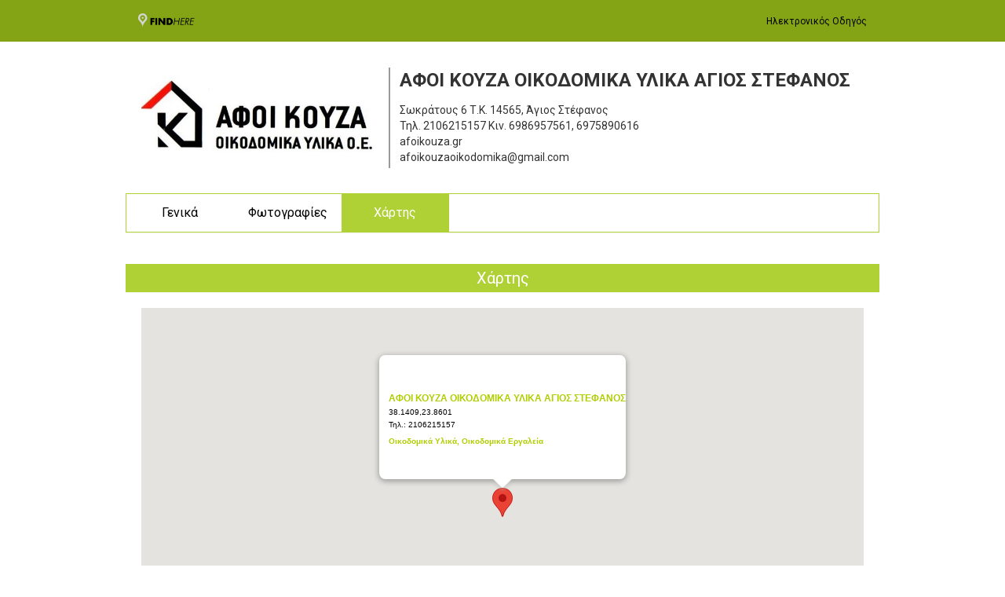

--- FILE ---
content_type: text/html;charset=UTF-8
request_url: https://www.findhere.gr/findhere/ms-map.do?companyId=32583&r=1702039090372
body_size: 8389
content:










<html lang="en">
<head>
	







<!-- Google tag (gtag.js) -->
<script async src="https://www.googletagmanager.com/gtag/js?id=G-VGYQREE3TF"></script>
<script>
  window.dataLayer = window.dataLayer || [];
  function gtag(){dataLayer.push(arguments);}
  gtag('js', new Date());

  gtag('config', 'G-VGYQREE3TF');
</script>


<!-- Google Tag Manager -->
<script>(function(w,d,s,l,i){w[l]=w[l]||[];w[l].push({'gtm.start':
new Date().getTime(),event:'gtm.js'});var f=d.getElementsByTagName(s)[0],
j=d.createElement(s),dl=l!='dataLayer'?'&l='+l:'';j.async=true;j.src=
'https://www.googletagmanager.com/gtm.js?id='+i+dl;f.parentNode.insertBefore(j,f);
})(window,document,'script','dataLayer','GTM-K32665MQ');</script>
<!-- End Google Tag Manager -->


<!-- Google tag (gtag.js) -->
<script async src="https://www.googletagmanager.com/gtag/js?id=UA-23121617-1"></script>
<script>
  window.dataLayer = window.dataLayer || [];
  function gtag(){dataLayer.push(arguments);}
  gtag('js', new Date());

  gtag('config', 'UA-23121617-1');
</script>

<!-- Google tag (gtag.js) -->
<script async src="https://www.googletagmanager.com/gtag/js?id=G-VGYQREE3TF"></script>
<script>
  window.dataLayer = window.dataLayer || [];
  function gtag(){dataLayer.push(arguments);}
  gtag('js', new Date());

  gtag('config', 'G-VGYQREE3TF');
</script>


	
    <meta charset="UTF-8">
    <meta http-equiv="X-UA-Compatible" content="IE=edge">
    <meta name="viewport" content="width=device-width, initial-scale=1.0">
    
    
	
		
			
		
	
		
	
		
	
		
	
		
	
	
	
	<meta name="title" content="ΑΦΟΙ ΚΟΥΖΑ ΟΙΚΟΔΟΜΙΚΑ ΥΛΙΚΑ  ΑΓΙΟΣ ΣΤΕΦΑΝΟΣ σε Άγιος Στέφανος | findhere.gr | Οικοδομικά Υλικά, Οικοδομικά Εργαλεία σε Άγιος Στέφανος"/>
	
	
	<title>ΑΦΟΙ ΚΟΥΖΑ ΟΙΚΟΔΟΜΙΚΑ ΥΛΙΚΑ  ΑΓΙΟΣ ΣΤΕΦΑΝΟΣ σε Άγιος Στέφανος - Χάρτης | Οικοδομικά Υλικά, Οικοδομικά Εργαλεία σε Άγιος Στέφανος | ΚΟΥΖΑ ΑΦΟΙ Οικοδομικά είδη &amp | findhere.gr επαγγελματικός κατάλογος</title>
	
	
	
		
		
	
		
			
		
		
	
		
			
		
		
	
		
			
		
		
	
		
			
		
		
	
	
		
			<meta name="description" content="ΟΙΚΟΔΟΜΙΚΑ ΥΛΙΚΑ ΑΓΙΟΣ ΣΤΕΦΑΝΟΣ: Κούζας Οικοδομικά είδη & υλικά Άγιος Στέφανος Βόρεια προάστια Αττικής" />
		
		
		
	
		<meta name="keywords" content="ΟΙΚΟΔΟΜΙΚΑ ΥΛΙΚΑ ΑΓΙΟΣ ΣΤΕΦΑΝΟΣ" />
	
	
	
		<link rel="image_src" href='https://www.findhere.gr/findhere/file?p=file-1675420716569.jpg' />
	
	
	
		
		
			<link rel="canonical" href="https://www.findhere.gr/findhere/ms-map.do?companyId=32583" />
		
	
	
	<link rel="stylesheet" href='/findhere/css/style_new.css'>
    <link rel="stylesheet" href='/findhere/css/background.css'>
    <link rel="shortcut icon" href='/findhere/favicon.ico' type="image/x-icon">
	
	<style>
		.main_right_last {
			padding: 20px 0px 30px 0px;
			margin-bottom: 40px;
		}
	</style>
	 <script type="text/javascript" src='/findhere/js/jquery-1.12.4.min.js'></script>
	 <script type="text/javascript" src='https://maps.google.com/maps/api/js?key=AIzaSyARihH8xMrsIS1dVBmuuwShSYq3xKdodNc&language=el&callback=Function.prototype' ></script>
	<script type="text/javascript">
		$(document).ready(function() {

			$('#header_grid_4_2_4').addClass('selected');

			var longitude = $('#longitude').length ? $('#longitude').val() : null;
			var latitude = $('#latitude').length ? $('#latitude').val() : null;
			var address = $('#address').length ? $('#address').val() : null;
			var ctitle = $('#ctitle').val();
			var phone = $('#phone').length ? $('#phone').val() : null;
			var category = $('#category').val();

			if (longitude != null && latitude != null) {
				var map = new google.maps.Map(document.getElementById("mini_site_map"), {
					zoom: 15,
					mapTypeId: google.maps.MapTypeId.ROADMAP
				});
				var marker = new google.maps.Marker({position : new google.maps.LatLng(latitude, longitude), map : map });
				map.setCenter(marker.getPosition());
				var infoWindow = new google.maps.InfoWindow({disableAutoPan : false});
				infoWindow.setContent('<div style="height: 110px"><div style="color: #B0CE00; font-family: Arial; font-size: 12px; font-weight: bold; padding-bottom: 5px;">' + ctitle + '</div><div style="font-family: Arial; font-size: 10px;">' + address + '</div>' + (phone != null ? '<div style="font-family: Arial; font-size: 10px;padding-top: 5px"><b>Τηλ.: </b>' + phone + '</div>' : '') + '<div style="font-family: Arial; font-size: 10px;padding-top: 10px; color: #B0CE00; font-weight: bold">' + category + '</div></div>');
				infoWindow.open(map, marker);
			} 
		});
	</script>
</head>
<body class="bg-find-background"> 
	
		
	











<!-- Google Tag Manager (noscript) -->
<noscript><iframe src="https://www.googletagmanager.com/ns.html?id=GTM-K32665MQ"
height="0" width="0" style="display:none;visibility:hidden"></iframe></noscript>
<!-- End Google Tag Manager (noscript) -->


<div id="fb-root"></div>
		<script>
			(function(d, s, id) {
				var js, fjs = d.getElementsByTagName(s)[0];
				if (d.getElementById(id)) {
					return;
				}
				js = d.createElement(s);
				js.id = id;
				js.src = "//connect.facebook.net/el_GR/all.js#xfbml=1&appId=143607939051331";
				fjs.parentNode.insertBefore(js, fjs);
			}(document, 'script', 'facebook-jssdk'));
	</script>
	
	
		
		
	
		
		
	
		
		
	
		
		
	
		
		
	
	
	<div style="display: none;">
		<h1 style="display: none;">
			
				
					ΑΦΟΙ ΚΟΥΖΑ ΟΙΚΟΔΟΜΙΚΑ ΥΛΙΚΑ  ΑΓΙΟΣ ΣΤΕΦΑΝΟΣ
				
				
			 Άγιος Στέφανος</h1>
		<h2 style="display: none;">ΚΟΥΖΑ ΑΦΟΙ Οικοδομικά είδη &amp; υλικά Άγιος Στέφανος Αττικής</h2>
		<h3 style="display: none;"><span style="font-family: Verdana; font-size: 10pt; font-style: normal; font-variant: normal; font-weight: normal; line-height: normal;"><font color="#000066" style="" face="Verdana"><div style="text-align: center;"><span style="font-variant-numeric: normal; font-variant-east-asian: normal; line-height: normal;"><font style="" size="6"><b style="">ΑΦΟΙ ΚΟΥΖΑ</b></font></span></div><b style="font-style: normal; font-variant-ligatures: normal; font-variant-caps: normal;"><div style="text-align: center;"><b><font size="4">&nbsp; &nbsp;ΥΛΙΚΑ ΟΙΚΟΔΟΜΩΝ - ΑΓΙΟΣ ΣΤΕΦΑΝΟΣ</font></b></div><div style="text-align: center;"><b><font size="4">ΧΩΜΑΤΟΥΡΓΙΚΕΣ ΕΡΓΑΣΙΕΣ</font></b></div></b></font></span><div style="font-family: Verdana; font-size: 10pt; font-style: normal; font-variant: normal; font-weight: normal; text-align: center; line-height: normal;"><font face="Verdana"><br></font></div><div style="font-family: Verdana; font-size: 10pt; font-style: normal; font-variant: normal; font-weight: normal; text-align: center; line-height: normal;"><font face="Verdana">Τούβλα - Τουβλινες&nbsp;</font></div><div style="font-family: Verdana; font-size: 10pt; font-style: normal; font-variant: normal; font-weight: normal; text-align: center; line-height: normal;"><font face="Verdana">Τσιμέντα (Τσιμεντο μαύρο - λευκό)&nbsp;</font></div><div style="font-family: Verdana; font-size: 10pt; font-style: normal; font-variant: normal; font-weight: normal; text-align: center; line-height: normal;"><font face="Verdana">Κεραμίδια&nbsp;&nbsp;- Κορυφές Κεραμιδιών&nbsp;</font></div><div style="font-family: Verdana; font-size: 10pt; font-style: normal; font-variant: normal; font-weight: normal; text-align: center; line-height: normal;"><font face="Verdana">Χρωματιστά Κεραμίδια - Κεραμιδια Ρωμαικα&nbsp;</font></div><div style="font-family: Verdana; font-size: 10pt; font-style: normal; font-variant: normal; font-weight: normal; text-align: center; line-height: normal;"><font face="Verdana">Μονωτικά&nbsp;</font></div><div style="font-family: Verdana; font-size: 10pt; font-style: normal; font-variant: normal; font-weight: normal; text-align: center; line-height: normal;"><font face="Verdana">Τσιμεντόλιθοι</font></div><div style="font-family: Verdana; font-size: 10pt; font-style: normal; font-variant: normal; font-weight: normal; text-align: center; line-height: normal;"><font face="Verdana">Ασβέστης</font></div><div style="font-family: Verdana; font-size: 10pt; font-style: normal; font-variant: normal; font-weight: normal; text-align: center; line-height: normal;"><font face="Verdana">Άμμος - Αμμος ποταμού</font></div><div style="font-family: Verdana; font-size: 10pt; font-style: normal; font-variant: normal; font-weight: normal; text-align: center; line-height: normal;"><font face="Verdana">Χαλίκι (Κυβικο - σακία - Big Bag)</font></div><div style="font-family: Verdana; font-size: 10pt; font-style: normal; font-variant: normal; font-weight: normal; text-align: center; line-height: normal;"><font face="Verdana"><span style="font-size: 13.3333px;">Τσιμεντοσωλήνες&nbsp;</span></font></div><div style="font-family: Verdana; font-size: 10pt; font-style: normal; font-variant: normal; font-weight: normal; text-align: center; line-height: normal;"><font face="Verdana" style="font-size: 10pt; font-style: normal; font-variant-ligatures: normal; font-variant-caps: normal; font-weight: normal;"><span style="font-size: 13.3333px;">Προκατασκευασμένοι Βοθροι&nbsp;</span></font></div><div style="font-family: Verdana; font-size: 10pt; font-style: normal; font-variant: normal; font-weight: normal; text-align: center; line-height: normal;"><font face="Verdana" style="font-size: 10pt; font-style: normal; font-variant-ligatures: normal; font-variant-caps: normal; font-weight: normal;"><span style="font-size: 13.3333px;">Προκατ Πηγάδια&nbsp;</span></font></div><div style="font-family: Verdana; font-size: 10pt; font-style: normal; font-variant: normal; font-weight: normal; text-align: center; line-height: normal;"><font face="Verdana">Φρεάτια</font></div><div style="font-family: Verdana; font-size: 10pt; font-style: normal; font-variant: normal; font-weight: normal; text-align: center; line-height: normal;"><span style="font-size: 10pt;"><font face="Verdana">Πιλαρ ΔΕΗ, Προκατασκευασμένες κολώνες για ρολόγια ΔΕΗ (PILLAR)</font></span></div><div style="font-family: Verdana; font-size: 10pt; font-style: normal; font-variant: normal; font-weight: normal; text-align: center; line-height: normal;"><font face="Verdana"><span style="font-size: 13.3333px;">Τουβλέτες</span></font></div><div style="font-family: Verdana; font-size: 10pt; font-style: normal; font-variant: normal; font-weight: normal; text-align: center; line-height: normal;"><font face="Verdana">Γαρμπίλι &nbsp;</font></div><div style="font-family: Verdana; font-size: 10pt; font-style: normal; font-variant: normal; font-weight: normal; text-align: center; line-height: normal;"><font face="Verdana"><span style="font-size: 13.3333px;">Αδρανή Υλικά</span></font></div><div style="font-family: Verdana; font-size: 10pt; font-style: normal; font-variant: normal; font-weight: normal; text-align: center; line-height: normal;"><font face="Verdana">Αμμος Θαλάσσης&nbsp;</font></div><div style="font-family: Verdana; font-size: 10pt; font-style: normal; font-variant: normal; font-weight: normal; text-align: center; line-height: normal;"><font face="Verdana">Ασβεστοπολτός</font></div><div style="font-family: Verdana; font-size: 10pt; font-style: normal; font-variant: normal; font-weight: normal; text-align: center; line-height: normal;"><font face="Verdana"><span style="font-size: 13.3333px;">Μαρμαρόσκονη</span></font></div><div style="font-family: Verdana; font-size: 10pt; font-style: normal; font-variant: normal; font-weight: normal; text-align: center; line-height: normal;"><font face="Verdana"><span style="font-size: 13.3333px;">Σιδηρος Οικοδομής&nbsp;(Σιδερο Φ8 και Φ10)</span></font></div><div style="font-family: Verdana; font-size: 10pt; font-style: normal; font-variant: normal; font-weight: normal; text-align: center; line-height: normal;"><font face="Verdana"><span style="font-size: 13.3333px;">Πλέγματα&nbsp;(Δομικό&nbsp;πλέγμα)</span></font></div><div style="font-family: Verdana; font-size: 10pt; font-style: normal; font-variant: normal; font-weight: normal; text-align: center; line-height: normal;"><font face="Verdana"><span style="font-size: 13.3333px;">ALFA BLOCK - DOWN</span></font></div><div style="font-family: Verdana; font-size: 10pt; font-style: normal; font-variant: normal; font-weight: normal; text-align: center; line-height: normal;"><font face="Verdana"><span style="font-size: 13.3333px;">ΠΕΡΛΟΜΠΕΤΟΝ</span></font></div><div style="font-family: Verdana; font-size: 10pt; font-style: normal; font-variant: normal; font-weight: normal; text-align: center; line-height: normal;"><span style="font-size: 13.3333px;"><font face="Verdana">Νευρομετάλ - Ινες Προπυλενιου - Revinex - Υαλοπλεγμα Σοβά</font></span></div><div style="font-family: Verdana; font-size: 10pt; font-style: normal; font-variant: normal; font-weight: normal; text-align: center; line-height: normal;"><font face="Verdana">Οικοδομικά εργαλεία&nbsp;</font></div><div style="font-family: Verdana; font-size: 10pt; font-style: normal; font-variant: normal; font-weight: normal; text-align: center; line-height: normal;"><font face="Verdana"><span style="font-size: 13.3333px;"><b>Big Bag&nbsp;</b></span><span style="font-size: 13.3333px;">άμμος, γαρμπίλι, ασβέστης, άμμος θαλάσσης σε σακιά</span></font></div><div style="font-family: Verdana; font-size: 10pt; font-style: normal; font-variant: normal; font-weight: normal; text-align: center; line-height: normal;"><font face="Verdana"><span style="font-size: 13.3333px;"><div style="font-size: 10pt; font-variant-numeric: normal; font-variant-east-asian: normal; font-variant-alternates: normal; line-height: normal;">Κόλλες πλακιδίων, ταχυπηκτικος σοβάς, επισκευαστικα επαλειφώμενα</div><div style="font-size: 10pt; font-variant-numeric: normal; font-variant-east-asian: normal; font-variant-alternates: normal; line-height: normal;">Πέτρες ακανόνιστες (Αλβανίας, Καρυστου, Πηλίου)</div><div style="font-size: 10pt; font-variant-numeric: normal; font-variant-east-asian: normal; font-variant-alternates: normal; line-height: normal;">Κυβόλιθοι, είδη πλακοποιίας, πλάκες πεζοδρομίου</div><div style="font-size: 10pt; font-variant-numeric: normal; font-variant-east-asian: normal; font-variant-alternates: normal; line-height: normal;">Είδη θερμοπρόσωψης</div><div style="font-size: 10pt; font-variant-numeric: normal; font-variant-east-asian: normal; font-variant-alternates: normal; line-height: normal;">Κράσπεδα κήπου, κράσπεδα πεζοδρομίου&nbsp;</div><div style="font-size: 10pt; font-variant-numeric: normal; font-variant-east-asian: normal; font-variant-alternates: normal; line-height: normal;">Alfa block 60x25x5 αρι 7,5αρι, 10αρι, 15αρι, 20αρι, 25αρι&nbsp;</div><div style="font-size: 10pt; font-variant-numeric: normal; font-variant-east-asian: normal; font-variant-alternates: normal; line-height: normal;"><span style="font-size: 10pt;">Fibran μονωτικά</span></div><div><br></div></span></font></div><div style="font-family: Verdana; font-size: 10pt; font-style: normal; font-variant: normal; font-weight: normal; text-align: center; line-height: normal;"><span style="font-size: 13.3333px;"><font face="Verdana"><br></font></span></div><div style="font-family: Verdana; font-size: 10pt; font-style: normal; font-variant: normal; font-weight: normal; text-align: center; line-height: normal;"><span style="font-size: 13.3333px;"><font face="Verdana"><br></font></span></div><div style="font-family: Verdana; font-size: 10pt; font-style: normal; font-variant: normal; font-weight: normal; line-height: normal;"><div style="text-align: center; padding: 0px; margin: 0px; color: rgb(77, 77, 77); background-color: rgb(255, 255, 255);"><b style=""><font size="4" face="Verdana"><font style="padding: 0px; margin: 0px;">Εκσκαφές</font>&nbsp;-&nbsp;Χωματουργικά</font></b></div></div><div style="font-variant-numeric: normal; font-variant-east-asian: normal; line-height: normal;"><div style="font-family: Verdana; font-size: 10pt; font-style: normal; font-variant: normal; font-weight: normal; text-align: center; line-height: normal;"><font face="Verdana"><br></font></div><div style="font-family: Verdana; font-style: normal; font-variant: normal; text-align: center; line-height: normal;"><b style=""><font face="Verdana" style=""><font size="4" color="#990000" style="">ΓΙΑ ΧΩΜΑΤΟΥΡΓΙΚΕΣ ΕΡΓΑΣΙΕΣ ΠΑΤΗΣΤΕ</font><font size="4" color="#000066" style=""> <a href="https://www.findhere.gr/findhere/ms-general.do?companyId=42771&amp;r=1590478899346">ΕΔΩ</a></font></font></b></div><div style="font-family: Verdana; font-style: normal; font-variant: normal; text-align: center; line-height: normal;"><b style=""><font face="Verdana" size="4"><br></font></b></div><div style="font-variant-numeric: normal; font-variant-east-asian: normal; font-variant-alternates: normal; font-variant-position: normal; text-align: center; line-height: normal;"><div style="font-variant-numeric: normal; font-variant-east-asian: normal; font-variant-alternates: normal; font-variant-position: normal; line-height: normal;"><font face="Verdana" style=""><b><font size="4" color="#990000" style=""><span style="font-family: Verdana; font-style: normal; font-variant-ligatures: normal; font-variant-caps: normal;">ΓΙΑ </span>ΚΑΤΑΣΚΕΥΕΣ ΒΟΘΡΩΝ<span style="font-family: Verdana; font-style: normal; font-variant-ligatures: normal; font-variant-caps: normal;">&nbsp;ΠΑΤΗΣΤΕ</span></font><font size="4" color="#000066" style="font-family: Verdana; font-style: normal; font-variant-ligatures: normal; font-variant-caps: normal;">&nbsp;<a href="https://www.findhere.gr/findhere/ms-general.do?companyId=47218&amp;r=1713875829640">ΕΔΩ</a></font></b></font></div><div style="font-family: Verdana; font-size: 10pt; font-style: normal; font-variant-ligatures: normal; font-variant-caps: normal; font-weight: normal;"><b><font face="Verdana"><br></font></b></div></div><div style="font-family: Verdana; font-size: 10pt; font-style: normal; font-variant-ligatures: normal; font-variant-caps: normal; font-weight: normal; font-variant-numeric: normal; font-variant-east-asian: normal; text-align: center; line-height: normal;"><font color="#000066" face="Verdana" size="6"><b style="">Τηλ. 2106215157</b></font></div><div style="font-family: Verdana; font-size: 10pt; font-style: normal; font-variant-ligatures: normal; font-variant-caps: normal; font-weight: normal; font-variant-numeric: normal; font-variant-east-asian: normal; text-align: center; line-height: normal;"><font face="Verdana"><b style="font-size: 10pt; font-style: normal; font-variant-ligatures: normal; font-variant-caps: normal;"><font size="4" color="#000066" style=""><span style="font-weight: normal;">&nbsp;</span>&nbsp;6986957561, 6975890616</font></b></font></div><div style="font-family: Verdana; font-size: 10pt; font-style: normal; font-variant: normal; font-weight: normal; text-align: center; line-height: normal;"><span style="font-size: 10pt;"><font face="Verdana">Σωκράτους 6,&nbsp; Άγιος Στέφανος Αττικής</font></span></div><div style="font-family: Verdana; font-size: 10pt; font-style: normal; font-variant: normal; font-weight: normal; line-height: normal;"><div style="text-align: center; font-variant-numeric: normal; font-variant-east-asian: normal; line-height: normal; font-size: 10pt;"><font face="Verdana">( Έναντι σταθμού Τρένου Αγιου Στεφάνου)</font></div><div style="text-align: center; font-variant-numeric: normal; font-variant-east-asian: normal; line-height: normal; font-size: 10pt;"><font face="Verdana"><br></font></div><div style="text-align: center; font-variant-numeric: normal; font-variant-east-asian: normal; line-height: normal; font-size: 10pt;"><a href="https://f-all.gr/minisite.php?company_id=15573"><font face="Verdana"><br></font></a></div><div style="text-align: center; font-variant-numeric: normal; font-variant-east-asian: normal; line-height: normal; font-size: 10pt;"><a href="https://f-all.gr/minisite.php?company_id=15573"><font face="Verdana"><br></font></a></div><div style="text-align: center; font-variant-numeric: normal; font-variant-east-asian: normal; line-height: normal; font-size: 10pt;"><a href="https://f-all.gr/minisite.php?company_id=15573"><font face="Verdana"><img src="https://www.findhere.gr/findhere/file?p=file-1675419472999.jpg"></font></a></div><div style="text-align: center; font-variant-numeric: normal; font-variant-east-asian: normal; line-height: normal; font-size: 10pt;"><br></div></div></div></h3>
		<h4 style="display: none;">ΟΙΚΟΔΟΜΙΚΑ ΥΛΙΚΑ ΑΓΙΟΣ ΣΤΕΦΑΝΟΣ&nbsp;<div>Εύκολη πρόσβαση από&nbsp;<span style="font-size: 10pt;">Βόρεια προάστια, Άγιος Στέφανος, Ανοιξη, Δροσιά, Κρυονέρι, Σταμάτα, Ροδόπολη, Αφίδνες, Κιούρκα, Διόνυσος , Δημος Διονυσου κτλ</span><span style="font-size: 10pt;">&nbsp;</span></div></h4>
	</div>
	
    <!--Navigation Bar-->
    <header id="navbar-m" class="overflow-hidden p-2 md:p-4 top-0 left-0 z-30 w-full bg-find-h bg-opacity-100 hover:bg-opacity-100 duration-1000">
        <div class="container mx-auto px-5 xl:px-40 lg:px-20">
        <div class="hidden md:flex justify-between items-center">
        <div class="flex space-x-7 items-center">
                    <a href='/findhere/'><img class="w-1/2 hover:scale-110 duration-150" src='/findhere/assets/logo-w.png' alt=""></a>
        </div>
        <div class="flex items-center">
           <span class="text-xs">Ηλεκτρονικός Οδηγός</span>
        </div>
        </div>
</div>

        <!--MobileButton-->
        <div class="md:hidden flex justify-between items-center pl-2"> 
            <a href="index.html"><img class="w-1/2 drop-shadow-xl" src='/findhere/assets/logo-w.png' alt=""></a>
            <div class="flex px-2 space-x-1">
                <span class="text-xs">Ηλεκτρονικός Οδηγός</span>

            </div>
        </div>

    </header>


    <section class="container mx-auto xl:px-40 lg:px-20">
    <!--Details Company-->
    <div class="bg-find-f px-5 py-5">
        <div class="grid grid-cols-1 md:grid-cols-2 lg:grid-cols-3 place-items-start items-center py-2">
        
	        <a class="mx-auto md:mx-0 min-w-40" href="#"><img src='/findhere/file?p=file-1675420716569.jpg' alt="ΑΦΟΙ ΚΟΥΖΑ" style="max-height: 150px;"/></a>
		
        <div class="relative sm:line col-span-1 lg:col-span-2 pl-3 space-y-0 xl:space-y-3">
	       	<h1 class="text-find-black font-bold text-lg lg:text-2xl">
	        	
					
						ΑΦΟΙ ΚΟΥΖΑ ΟΙΚΟΔΟΜΙΚΑ ΥΛΙΚΑ  ΑΓΙΟΣ ΣΤΕΦΑΝΟΣ
					
					
				
			</h1>
        <div class="text-sm opacity-80 hover:opacity-100 duration-500">
            <span>Σωκράτους 6</span> 
            <span>Τ.Κ. 14565, Άγιος Στέφανος</span>
            <br>
            <span>Τηλ. <a href='tel:2106215157'>2106215157</a></span>
            <span>Κιν. <a href='tel:6986957561'>6986957561, 6975890616</a></span>
            <br>
            <!--Email / Site & Socials-->
            <div class="flex justify-between items-center">
                <div>
                 
					
					
						
						
					<a href="http://afoikouza.gr" target="blank"><span>afoikouza.gr</span></a>
				 
                 
                 	<br>
                 	<a href="mailto:afoikouzaoikodomika@gmail.com"><span>afoikouzaoikodomika@gmail.com</span></a>
                 
                </div>
                <!--Social Media-->
                <div class="flex space-x-5">
                
                
                
                </div>
            </div>
        </div>
    </div>
</div>

    </div>

    <!--Inside Mini Nav Bar-->
    <section class="bg-find-f sticky top-0 z-10">
        <div class="mini-header">
            <nav class="hidden lg:grid border border-find-lime bg-white shadow-sm bg-opacity-100  grid-cols-7 place-items-center  items-center"> 
            	
            		
            		
            	
            	
            		
            		
            	
            	
            		
            		
            	
            	
            		
            		
            	
            	
            		
            		
            	
            	
            		
            		
            	
            	
            		
            		
            	
            	
					
		            
		            	<a class="mini-nav" href='/findhere/ms-general.do?companyId=32583&r=1765448956026'>Γενικά</a>
		                
		                <a class="mini-nav" href='/findhere/ms-photos.do?companyId=32583&r=1765448956026'>Φωτογραφίες</a>
		                <a class="active" href='/findhere/ms-map.do?companyId=32583&r=1765448956026'>Χάρτης</a>  
		                
		                
		                
		            
		        
            </nav>
            <!--MobileMenu-->
            <nav class="bg-white shadow-sm">
                <div class="flex lg:hidden justify-between items-center w-full p-5">
                    <a href="#" id="mobtog">Μενού</a>
                    <a class="mobile-mini-menu-button hover:cursor-pointer"><svg xmlns="http://www.w3.org/2000/svg" class="h-6 w-6" fill="none" viewBox="0 0 24 24" stroke="currentColor">
                        <path stroke-linecap="round" stroke-linejoin="round" stroke-width="2" d="M4 6h16M4 12h16M4 18h16" />
                      </svg></a>
                </div>
                <div class="mobile-mini-menu place-items-center lg:hidden p-1 hidden">
                    <div class="grid place-items-end pr-5">
	                    
							
				            
				            	<a class="pl-5 pt-3 md:pt-0 md:pl-0" href='/findhere/ms-general.do?companyId=32583&r=1765448956026'>Γενικά</a>
				                
				                <a class="pl-5 md:pl-0" href='/findhere/ms-photos.do?companyId=32583&r=1765448956026'>Φωτογραφίες</a>
				                <a class="pl-5 md:pl-0" href='/findhere/ms-map.do?companyId=32583&r=1765448956026'>Χάρτης</a>  
				                
				                
				                
				            
				        
                    </div> 
                </div>
            </nav>
        </div>
    </section>
 
	
	

	
	
				<input type="hidden" id="latitude" value="38.1409"/>				
				<input type="hidden" id="longitude" value="23.8601"/>									
					
			
				
					
				
				
			
			<input type="hidden" id="address" value="38.1409,23.8601"/>
			
			
				
										
				
			
				
			
				
			
				
			
				
			
			<input type="hidden" id="category" value="Οικοδομικά Υλικά, Οικοδομικά Εργαλεία"/>
			
				<input type="hidden" id="phone" value="2106215157"/>
			
			<input type="hidden" id="ctitle" value="ΑΦΟΙ ΚΟΥΖΑ ΟΙΚΟΔΟΜΙΚΑ ΥΛΙΚΑ  ΑΓΙΟΣ ΣΤΕΦΑΝΟΣ"/>
	
	<!--Map-->
    <section class="bg-find-f pt-10 py-14">
        <span class="tittle-1">Χάρτης</span>
        <div class="p-5 bg-white bg-opacity-40">
            <div class="flex justify-center items-center bg-white bg-opacity-40">
            	<div id="mini_site_map" style="width: 1200px; height: 450px;"></div>
            </div>
            
	           	<button class="relative search-b py-2 flex justify-center my-1" onclick="xxx();return false">
	                <a href="https://maps.google.com/?saddr=My%20Location&daddr=38.1409,23.8601" target="_blank"><span class="text-lg font-bold">Πλοήγηση</span></a>
	            </button>
            
        </div>
    </section>
	
   </section>
    
    








<!--New Footer-->
    <div class="border-t-6 border-find-lime w-full bg-footer-color">
        <footer class="py-14 container mx-auto xl:px-40 lg:px-20">
        	<div class="text-center">
				<img class="mx-auto" src='/findhere/assets/logo.png'>
	        <div>
			<span>Ηλεκτρονικός Επαγγελματικός Οδηγός</span
			<div>
			</div>
            <div class="pb-10 p-5 text-sm grid grid-cols-1 md:grid-cols-3 lg:place-items-start items-center lg:grid-cols-4 gap-10">
                <div class="FindHere space-y-3 mt-5">
                    <h4 class="font-bold">Find Here</h1>
                    <div class="grid space-y-3">
                        <a href='/findhere/company.do'>Εταιρικό Προφίλ</a>
                        <a href='https://www.findigital.gr/'>Digital marketing</a>
                        <a href='/findhere/categories.do'>Κατηγορίες Αλφαβητικά</a>
                    </div>
                </div>
                <div class="Usefull Links space-y-3 mt-5">
                    <h4 class="font-bold">Χρήσιμοι Σύνδεσμοι</h1>
                    <div class="grid space-y-3">
                        <a href='/findhere/map.do'>Χάρτης</a>
                        <a href='/findhere/phones.do'>Χρήσιμα Τηλέφωνα</a>
                        <a href='/findhere/efimereyonta.do'>Εφημερεύοντα Φαρμακεία</a>
                    </div>
                </div>
                <div class="Privacy space-y-3 mt-5">
                    <h4 class="font-bold">Απόρρητο</h4>
                    <div class="grid space-y-3">
                        <a href='/findhere/terms.do'>Όροι Χρήσης</a>
                        <a href='/findhere/protection.do'>Πολιτική προστασίας δεδομένων</a>
                        <a href='/findhere/contact.do'>Findhere</a>
                    </div>
                </div>
                <div class="Social space-y-3 mt-5 justify-center">
                    <h4 class="font-bold">Social Media</h4>
                    <div class="grid space-y-3">
                        <div class="flex space-x-5 justify-center">
                        <a href="https://www.facebook.com/pages/FINDHEREgr-%CE%A8%CE%B7%CF%86%CE%B9%CE%B1%CE%BA%CF%8C%CF%82-%CE%9F%CE%B4%CE%B7%CE%B3%CF%8C%CF%82-%CF%84%CF%89%CE%BD-%CE%95%CF%80%CE%B1%CE%B3%CE%B3%CE%B5%CE%BB%CE%BC%CE%B1%CF%84%CE%B9%CF%8E%CE%BD-%CF%84%CE%B7%CF%82-%CE%91%CE%BD%CE%B1%CF%84%CE%BF%CE%BB%CE%B9%CE%BA%CE%AE%CF%82-%CE%91%CF%84%CF%84%CE%B9%CE%BA%CE%AE%CF%82/191097767594881"
							target="blank"><svg width="20px" height="20px" viewBox="0 0 301 301" fill="currentColor" xmlns="http://www.w3.org/2000/svg" xmlns:xlink="http://www.w3.org/1999/xlink" xml:space="preserve"><g id="XMLID_834_"><path id="XMLID_835_" d="M81.703,165.106h33.981V305c0,2.762,2.238,5,5,5h57.616c2.762,0,5-2.238,5-5V165.765h39.064 c2.54,0,4.677-1.906,4.967-4.429l5.933-51.502c0.163-1.417-0.286-2.836-1.234-3.899c-0.949-1.064-2.307-1.673-3.732-1.673h-44.996 V71.978c0-9.732,5.24-14.667,15.576-14.667c1.473,0,29.42,0,29.42,0c2.762,0,5-2.239,5-5V5.037c0-2.762-2.238-5-5-5h-40.545 C187.467,0.023,186.832,0,185.896,0c-7.035,0-31.488,1.381-50.804,19.151c-21.402,19.692-18.427,43.27-17.716,47.358v37.752H81.703 c-2.762,0-5,2.238-5,5v50.844C76.703,162.867,78.941,165.106,81.703,165.106z"/></g><g></g><g></g><g></g><g></g><g></g><g></g><g></g><g></g><g></g><g></g><g></g><g></g><g></g><g></g><g></g>
                        </svg></a>
                        <a href="https://www.instagram.com/findigital.gr/" target="blank"><svg version="1.1" id="Layer_1" xmlns="http://www.w3.org/2000/svg"
						 xmlns:xlink="http://www.w3.org/1999/xlink" x="0px" y="0px" width="20px" height="20px" viewBox="0 0 169.063 169.063" style="enable-background:new 0 0 169.063 169.063;" xml:space="preserve">
						<g>	<path d="M122.406,0H46.654C20.929,0,0,20.93,0,46.655v75.752c0,25.726,20.929,46.655,46.654,46.655h75.752
								c25.727,0,46.656-20.93,46.656-46.655V46.655C169.063,20.93,148.133,0,122.406,0z M154.063,122.407
								c0,17.455-14.201,31.655-31.656,31.655H46.654C29.2,154.063,15,139.862,15,122.407V46.655C15,29.201,29.2,15,46.654,15h75.752
								c17.455,0,31.656,14.201,31.656,31.655V122.407z"></path>
							<path d="M84.531,40.97c-24.021,0-43.563,19.542-43.563,43.563c0,24.02,19.542,43.561,43.563,43.561s43.563-19.541,43.563-43.561
								C128.094,60.512,108.552,40.97,84.531,40.97z M84.531,113.093c-15.749,0-28.563-12.812-28.563-28.561
								c0-15.75,12.813-28.563,28.563-28.563s28.563,12.813,28.563,28.563C113.094,100.281,100.28,113.093,84.531,113.093z"></path>
							<path d="M129.921,28.251c-2.89,0-5.729,1.17-7.77,3.22c-2.051,2.04-3.23,4.88-3.23,7.78c0,2.891,1.18,5.73,3.23,7.78
								c2.04,2.04,4.88,3.22,7.77,3.22c2.9,0,5.73-1.18,7.78-3.22c2.05-2.05,3.22-4.89,3.22-7.78c0-2.9-1.17-5.74-3.22-7.78
								C135.661,29.421,132.821,28.251,129.921,28.251z"></path>
							</g><g></g><g></g><g></g><g></g><g></g><g></g><g></g><g></g><g></g><g></g><g></g><g></g><g></g><g></g><g></g>
							</svg>
						</a>
                        <a href="https://www.youtube.com/c/FINDHEREDigitalMarketing" target="blank">
							<svg version="1.1" id="Layer_1" xmlns="http://www.w3.org/2000/svg" xmlns:xlink="http://www.w3.org/1999/xlink" x="0px" y="0px"
								 width="20px" height="20px" viewBox="0 0 310 310" style="enable-background:new 0 0 310 310;" xml:space="preserve">
							<g id="XMLID_822_">
								<path id="XMLID_823_" d="M297.917,64.645c-11.19-13.302-31.85-18.728-71.306-18.728H83.386c-40.359,0-61.369,5.776-72.517,19.938
									C0,79.663,0,100.008,0,128.166v53.669c0,54.551,12.896,82.248,83.386,82.248h143.226c34.216,0,53.176-4.788,65.442-16.527
									C304.633,235.518,310,215.863,310,181.835v-53.669C310,98.471,309.159,78.006,297.917,64.645z M199.021,162.41l-65.038,33.991
									c-1.454,0.76-3.044,1.137-4.632,1.137c-1.798,0-3.592-0.484-5.181-1.446c-2.992-1.813-4.819-5.056-4.819-8.554v-67.764
									c0-3.492,1.822-6.732,4.808-8.546c2.987-1.814,6.702-1.938,9.801-0.328l65.038,33.772c3.309,1.718,5.387,5.134,5.392,8.861
									C204.394,157.263,202.325,160.684,199.021,162.41z"/>
							</g><g></g><g></g><g></g><g></g><g></g><g></g><g></g><g></g><g></g><g></g><g></g><g></g><g></g><g></g><g></g>
							</svg>
							</a>
                        <a href="https://twitter.com/findheregr" target="blank"><svg  width="20px" height="20px" viewBox="0 0 24 24" fill="none" xmlns="http://www.w3.org/2000/svg"><path fill="currentColor" fill-rule="evenodd" clip-rule="evenodd" d="M8 3C9.10457 3 10 3.89543 10 5V8H16C17.1046 8 18 8.89543 18 10C18 11.1046 17.1046 12 16 12H10V14C10 15.6569 11.3431 17 13 17H16C17.1046 17 18 17.8954 18 19C18 20.1046 17.1046 21 16 21H13C9.13401 21 6 17.866 6 14V5C6 3.89543 6.89543 3 8 3Z"/>
                        </svg></a>
                        <a href="https://www.linkedin.com/company/findigital" target="blank"><svg version="1.1" id="Capa_1" xmlns="http://www.w3.org/2000/svg" xmlns:xlink="http://www.w3.org/1999/xlink" x="0px" y="0px" width="20px" height="20px" viewBox="0 0 490.732 490.732" style="enable-background:new 0 0 490.732 490.732;" xml:space="preserve">
							<g>
								<g>
									<path d="M472.366,0.003H18.36C8.219,0.003,0,8.222,0,18.363v454.005c0,10.143,8.219,18.361,18.36,18.361h454.012
										c10.142,0,18.36-8.219,18.36-18.361V18.363C490.727,8.222,482.507,0.003,472.366,0.003z M130.375,403.808
										c0,6.762-5.478,12.238-12.24,12.238H69.132c-6.756,0-12.24-5.477-12.24-12.238V189.625c0-6.763,5.484-12.24,12.24-12.24h49.003
										c6.762,0,12.24,5.477,12.24,12.24V403.808z M130.375,127.482c0,6.763-5.478,12.24-12.24,12.24H69.132
										c-6.756,0-12.24-5.478-12.24-12.24V83.969c0-6.763,5.484-12.24,12.24-12.24h49.003c6.762,0,12.24,5.477,12.24,12.24V127.482z
										 M433.835,403.808c0,6.762-5.483,12.238-12.24,12.238h-49.003c-6.763,0-12.24-5.477-12.24-12.238v-90.436
										c0-29.988-1.566-49.383-4.712-58.189c-3.14-8.807-8.237-15.649-15.3-20.526c-7.062-4.884-15.558-7.32-25.496-7.32
										c-12.729,0-24.149,3.488-34.26,10.459c-10.11,6.977-17.038,16.211-20.79,27.717c-3.745,11.506-5.618,32.779-5.618,63.807v74.488
										c0,6.762-5.483,12.238-12.24,12.238h-49.003c-6.756,0-12.24-5.477-12.24-12.238V189.625c0-6.763,5.483-12.24,12.24-12.24h43.771
										c6.763,0,12.24,5.477,12.24,12.24v16.316c0,6.763,3.312,7.852,7.858,2.852c22.864-25.123,50.753-37.687,83.673-37.687
										c16.212,0,31.028,2.919,44.455,8.758c13.422,5.838,23.58,13.292,30.466,22.356c6.885,9.063,11.683,19.351,14.382,30.857
										c2.699,11.505,4.058,27.98,4.058,49.426V403.808L433.835,403.808z"></path>
								</g>
							</g><g></g><g></g><g></g><g></g><g></g><g></g><g></g><g></g><g></g><g></g><g></g><g></g><g></g><g></g><g></g>
							</svg>
				        </a>
                        </div>
                    </div>
                </div>
            </div>
            <div class="grid md:flex justify-center items-center p-3 gap-5">
		    	<a href="https://f-all.gr/" target='_blank'><img src='/findhere/assets/spons/f-all.png' alt="f-all.gr"></a>
                <a href="https://elarisa.gr/" target='_blank'><img src='/findhere/assets/spons/elarisa.png' alt="elarissa"></a>
				<a href="https://www.findigital.gr/" target="_blank"><img src='/findhere/assets/spons/find-digital.png' alt="finddigital"></a>
			</div>
            <div class="border-t border-black border-opacity-25 flex justify-center items-center space-x-3 text-find-black text-sm text-center">
                <div class="pt-8 flex items-center space-x-3 ">
                <p class="font-semibold">© 2023 <span class="font-bold">FIND</span>HERE. All Rights Reserved. 
                
                </div>
            </div>
        </footer>
        </div>
        
        

 <!--Modal Script-->
    <script>
        // Get the modal
        var modal = document.getElementById('id01');
        
        // When the user clicks anywhere outside of the modal, close it
        window.onclick = function(event) {
            if (event.target == modal) {
                modal.style.display = "none";
            }
        }
    </script> 
    <!--Menu Script-->
    <script>
        const btn = document.querySelector('.mobile-menu-button');
        const menu = document.querySelector('.mobile-menu');
        if(btn!=undefined) {
	        btn.addEventListener('click',() =>{
	        menu.classList.toggle('hidden');
	        });
        }
    </script>
    
    <script>
// When the user scrolls the page, execute myFunction
window.onscroll = function() {myFunction()};

// Get the navbar
var navbar = document.getElementById("navbar");

if(navbar!=undefined) {
	// Get the offset position of the navbar
	var sticky = navbar.offsetTop;
	
	// Add the sticky class to the navbar when you reach its scroll position. Remove "sticky" when you leave the scroll position
	function myFunction() {
	  if (window.pageYOffset > sticky) {
	    navbar.classList.add("sticky")
	  }
	
	  else {
	    navbar.classList.remove("sticky");
	  }
	} 
} else {
	function myFunction() {}
}
    </script> 
 
    
    <!--Mini-Menu Script-->
    <script>
	    const btnr = document.querySelector('.mobile-mini-menu-button');
	    const minimenu = document.querySelector('.mobile-mini-menu');
	    const mobtog = document.querySelector('#mobtog');
	    btnr.addEventListener('click',() =>{
	        minimenu.classList.toggle('hidden');
	    });
	    mobtog.addEventListener('click',() =>{
	        minimenu.classList.toggle('hidden');
	    });
	    
	  //Increment views
	    $.ajax({
			type : "post",
			url : '/findhere/increment-views.do?companyId=32583',
			dataType : "text"
		});
	</script>
    
</body>
</html>

--- FILE ---
content_type: text/css;charset=UTF-8
request_url: https://www.findhere.gr/findhere/css/style_new.css
body_size: 4457
content:
/*! tailwindcss v3.0.8 | MIT License | https://tailwindcss.com*/*,:after,:before{box-sizing:border-box;border:0 solid}:after,:before{--tw-content:""}html{line-height:1.5;-webkit-text-size-adjust:100%;-moz-tab-size:4;-o-tab-size:4;tab-size:4;font-family:ui-sans-serif,system-ui,-apple-system,BlinkMacSystemFont,Segoe UI,Roboto,Helvetica Neue,Arial,Noto Sans,sans-serif,Apple Color Emoji,Segoe UI Emoji,Segoe UI Symbol,Noto Color Emoji}body{margin:0;line-height:inherit}hr{height:0;color:inherit;border-top-width:1px}abbr:where([title]){-webkit-text-decoration:underline dotted;text-decoration:underline dotted}h1,h2,h3,h4,h5,h6{font-size:inherit;font-weight:inherit}a{color:inherit;text-decoration:inherit}b,strong{font-weight:bolder}code,kbd,pre,samp{font-family:ui-monospace,SFMono-Regular,Menlo,Monaco,Consolas,Liberation Mono,Courier New,monospace;font-size:1em}small{font-size:80%}sub,sup{font-size:75%;line-height:0;position:relative;vertical-align:initial}sub{bottom:-.25em}sup{top:-.5em}table{text-indent:0;border-color:inherit;border-collapse:collapse}button,input,optgroup,select,textarea{font-family:inherit;font-size:100%;line-height:inherit;color:inherit;margin:0;padding:0}button,select{text-transform:none}[type=button],[type=reset],[type=submit],button{-webkit-appearance:button;background-color:initial;background-image:none}:-moz-focusring{outline:auto}:-moz-ui-invalid{box-shadow:none}progress{vertical-align:initial}::-webkit-inner-spin-button,::-webkit-outer-spin-button{height:auto}[type=search]{-webkit-appearance:textfield;outline-offset:-2px}::-webkit-search-decoration{-webkit-appearance:none}::-webkit-file-upload-button{-webkit-appearance:button;font:inherit}summary{display:list-item}blockquote,dd,dl,figure,h1,h2,h3,h4,h5,h6,hr,p,pre{margin:0}fieldset{margin:0}fieldset,legend{padding:0}menu,ol,ul{list-style:none;margin:0;padding:0}textarea{resize:vertical}input::-moz-placeholder,textarea::-moz-placeholder{opacity:1;color:#9ca3af}input:-ms-input-placeholder,textarea:-ms-input-placeholder{opacity:1;color:#9ca3af}input::placeholder,textarea::placeholder{opacity:1;color:#9ca3af}[role=button],button{cursor:pointer}:disabled{cursor:default}audio,canvas,embed,iframe,img,object,svg,video{display:block;vertical-align:middle}img,video{max-width:100%;height:auto}[hidden]{display:none}body{--tw-bg-opacity:1;background-color:rgb(255 255 255/var(--tw-bg-opacity))}.active{height:100%;width:100%;--tw-bg-opacity:1;background-color:rgb(175 209 54/var(--tw-bg-opacity));padding:.75rem;text-align:center;transition-duration:.5s}.active,.active:hover{--tw-text-opacity:1;color:rgb(255 255 255/var(--tw-text-opacity))}.mini-nav{height:100%;width:100%;--tw-bg-opacity:1;background-color:rgb(255 255 255/var(--tw-bg-opacity));padding:.75rem;text-align:center;transition-duration:.5s}.mini-nav:hover{--tw-bg-opacity:1;background-color:rgb(175 209 54/var(--tw-bg-opacity))}.mini-nav:hover,h1{--tw-text-opacity:1;color:rgb(255 255 255/var(--tw-text-opacity))}h1{font-size:1.875rem;line-height:2.25rem}h2{font-size:1.125rem;font-weight:700;--tw-text-opacity:1;color:rgb(51 51 51/var(--tw-text-opacity));--tw-drop-shadow:drop-shadow(0 25px 25px rgba(0,0,0,.15));filter:var(--tw-filter)}h2,h3{line-height:1.75rem}h3{font-size:1.25rem;font-weight:400}h5{text-align:center;font-size:1.125rem;line-height:1.75rem;font-weight:700;--tw-text-opacity:1;color:rgb(51 51 51/var(--tw-text-opacity));--tw-drop-shadow:drop-shadow(0 25px 25px rgba(0,0,0,.15));filter:var(--tw-filter)}.btn{border-radius:.125rem;--tw-bg-opacity:1;background-color:rgb(175 209 54/var(--tw-bg-opacity));padding:.25rem;text-align:center;--tw-text-opacity:1;color:rgb(255 255 255/var(--tw-text-opacity));opacity:.8;transition-duration:.5s}.btn:hover{opacity:1}h6{text-align:center;font-size:2.25rem;line-height:2.5rem;font-weight:700;--tw-text-opacity:1;color:rgb(255 255 255/var(--tw-text-opacity));--tw-drop-shadow:drop-shadow(0 25px 25px rgba(0,0,0,.15));filter:var(--tw-filter)}@media (min-width:768px){h6{font-size:4.5rem;line-height:1}}.search{background-color:rgb(255 255 255/var(--tw-bg-opacity));padding-left:3.5rem;caret-color:#afd136;outline:2px solid transparent;outline-offset:2px}.search,.search-b{width:100%;border-radius:.125rem;--tw-bg-opacity:1;padding-top:1rem;padding-bottom:1rem;font-size:1.125rem;line-height:1.75rem}.search-b{background-color:rgb(175 209 54/var(--tw-bg-opacity));transition-duration:.3s}.search-b:hover{--tw-text-opacity:1;color:rgb(255 255 255/var(--tw-text-opacity))}.inputs{display:block;width:100%;border-radius:.125rem;border-width:1px;border-color:rgb(0 0 0/var(--tw-border-opacity));--tw-border-opacity:0.2;padding:.5rem;caret-color:#afd136;outline:2px solid transparent;outline-offset:2px}.inputs:focus{--tw-ring-offset-shadow:var(--tw-ring-inset) 0 0 0 var(--tw-ring-offset-width) var(--tw-ring-offset-color);--tw-ring-shadow:var(--tw-ring-inset) 0 0 0 calc(1px + var(--tw-ring-offset-width)) var(--tw-ring-color);box-shadow:var(--tw-ring-offset-shadow),var(--tw-ring-shadow),var(--tw-shadow,0 0 #0000);--tw-ring-opacity:1;--tw-ring-color:rgb(175 209 54/var(--tw-ring-opacity))}footer a{transition-duration:.3s}footer a:hover{--tw-text-opacity:1;color:rgb(163 230 53/var(--tw-text-opacity))}header a{font-size:.875rem;line-height:1.25rem;font-weight:700;--tw-text-opacity:1;color:rgb(255 255 255/var(--tw-text-opacity));transition-duration:.3s}header a:hover{--tw-text-opacity:1;color:rgb(51 51 51/var(--tw-text-opacity))}.sm-btn{border-radius:1.5rem;background-color:rgb(255 255 255/var(--tw-bg-opacity));--tw-bg-opacity:0.5;padding:.5rem;font-size:.875rem;line-height:1.25rem}.sm-btn:hover{--tw-bg-opacity:1;--tw-text-opacity:1;color:rgb(175 209 54/var(--tw-text-opacity))}.Shop-Card{position:relative;width:100%;border-radius:.75rem;border-width:2px;--tw-border-opacity:1;border-color:rgb(175 209 54/var(--tw-border-opacity));background-color:rgb(255 255 255/var(--tw-bg-opacity));--tw-bg-opacity:1;--tw-shadow:0 1px 2px 0 rgba(0,0,0,.05);--tw-shadow-colored:0 1px 2px 0 var(--tw-shadow-color);transition-duration:.7s}.Shop-Card,.Shop-Card:hover{box-shadow:var(--tw-ring-offset-shadow,0 0 #0000),var(--tw-ring-shadow,0 0 #0000),var(--tw-shadow)}.Shop-Card:hover{--tw-shadow:0 10px 15px -3px rgba(0,0,0,.1),0 4px 6px -4px rgba(0,0,0,.1);--tw-shadow-colored:0 10px 15px -3px var(--tw-shadow-color),0 4px 6px -4px var(--tw-shadow-color)}@media (min-width:640px){.Shop-Card{padding:0}}.photo-tem{height:100%;-o-object-fit:cover;object-fit:cover}.prod-m{border-radius:.125rem;border-width:1px;--tw-border-opacity:1;border-color:rgb(175 209 54/var(--tw-border-opacity));--tw-bg-opacity:1;background-color:rgb(255 255 255/var(--tw-bg-opacity));padding:1.25rem;transition-duration:.5s}.prod-m:hover{--tw-shadow:0 10px 15px -3px rgba(0,0,0,.1),0 4px 6px -4px rgba(0,0,0,.1);--tw-shadow-colored:0 10px 15px -3px var(--tw-shadow-color),0 4px 6px -4px var(--tw-shadow-color);box-shadow:var(--tw-ring-offset-shadow,0 0 #0000),var(--tw-ring-shadow,0 0 #0000),var(--tw-shadow)}.shop-banner{display:flex;justify-content:center}nav a{transition-duration:.3s}nav a:hover{--tw-text-opacity:1;color:rgb(175 209 54/var(--tw-text-opacity))}.details span{margin-left:.375rem;display:grid;opacity:.6}.details span:hover{opacity:1}.icon a svg{border-radius:9999px;border-top-width:2px;--tw-border-opacity:1;border-color:rgb(175 209 54/var(--tw-border-opacity));transition-duration:.3s}.icon a svg:hover{--tw-translate-y:-0.25rem;transform:var(--tw-transform);border-top-width:4px;--tw-text-opacity:1;color:rgb(175 209 54/var(--tw-text-opacity))}.keys span:hover{--tw-text-opacity:1;color:rgb(219 39 119/var(--tw-text-opacity))}.line{margin-left:.5rem;height:8rem;border-left-width:2px;border-color:rgb(51 51 51/var(--tw-border-opacity));--tw-border-opacity:0.5}.mr_header{text-align:left;font-size:1.125rem;line-height:1.75rem;font-weight:700;--tw-text-opacity:1;color:rgb(175 209 54/var(--tw-text-opacity))}.main_right_n{--tw-shadow:0 0 #0000;--tw-shadow-colored:0 0 #0000;box-shadow:var(--tw-ring-offset-shadow,0 0 #0000),var(--tw-ring-shadow,0 0 #0000),var(--tw-shadow)}#main_left_1,#main_left_3{width:20rem;border-radius:0;border-width:1px;--tw-border-opacity:1;border-color:rgb(175 209 54/var(--tw-border-opacity))}.header9{font-size:.875rem;line-height:1.25rem;color:rgb(175 209 54/var(--tw-text-opacity));-webkit-text-decoration-line:none;text-decoration-line:none}.header9,a .header9:hover{--tw-text-opacity:1}a .header9:hover{color:rgb(51 51 51/var(--tw-text-opacity))}.main_right_n{border-bottom-width:1px;border-color:rgb(0 0 0/var(--tw-border-opacity));--tw-border-opacity:0;padding-top:1.25rem;padding-bottom:1.25rem}.search-on{--tw-text-opacity:1;color:rgb(5 46 1/var(--tw-text-opacity))}.tittle-1{display:flex;justify-content:center;gap:1.25rem;--tw-bg-opacity:1;background-color:rgb(175 209 54/var(--tw-bg-opacity));padding:.25rem .75rem;font-size:1.25rem;line-height:1.75rem;--tw-text-opacity:1;color:rgb(255 255 255/var(--tw-text-opacity));--tw-shadow:0 1px 2px 0 rgba(0,0,0,.05);--tw-shadow-colored:0 1px 2px 0 var(--tw-shadow-color);box-shadow:var(--tw-ring-offset-shadow,0 0 #0000),var(--tw-ring-shadow,0 0 #0000),var(--tw-shadow)}.btn-con{--tw-bg-opacity:1;background-color:rgb(219 39 119/var(--tw-bg-opacity));padding:.5rem 1.75rem;font-size:.875rem;line-height:1.25rem;--tw-text-opacity:1;color:rgb(255 255 255/var(--tw-text-opacity));--tw-drop-shadow:drop-shadow(0 20px 13px rgba(0,0,0,.03)) drop-shadow(0 8px 5px rgba(0,0,0,.08));filter:var(--tw-filter)}.shop-img{position:absolute;bottom:6rem;right:.75rem;width:6rem;border-top-right-radius:.125rem;border-bottom-right-radius:.125rem}@media (min-width:1024px){.shop-img{top:.75rem}}*,:after,:before{--tw-translate-x:0;--tw-translate-y:0;--tw-rotate:0;--tw-skew-x:0;--tw-skew-y:0;--tw-scale-x:1;--tw-scale-y:1;--tw-transform:translateX(var(--tw-translate-x)) translateY(var(--tw-translate-y)) rotate(var(--tw-rotate)) skewX(var(--tw-skew-x)) skewY(var(--tw-skew-y)) scaleX(var(--tw-scale-x)) scaleY(var(--tw-scale-y));--tw-border-opacity:1;border-color:rgb(229 231 235/var(--tw-border-opacity));--tw-ring-inset:var(--tw-empty,/*!*/ /*!*/);--tw-ring-offset-width:0px;--tw-ring-offset-color:#fff;--tw-ring-color:rgba(59,130,246,.5);--tw-ring-offset-shadow:0 0 #0000;--tw-ring-shadow:0 0 #0000;--tw-shadow:0 0 #0000;--tw-shadow-colored:0 0 #0000;--tw-blur:var(--tw-empty,/*!*/ /*!*/);--tw-brightness:var(--tw-empty,/*!*/ /*!*/);--tw-contrast:var(--tw-empty,/*!*/ /*!*/);--tw-grayscale:var(--tw-empty,/*!*/ /*!*/);--tw-hue-rotate:var(--tw-empty,/*!*/ /*!*/);--tw-invert:var(--tw-empty,/*!*/ /*!*/);--tw-saturate:var(--tw-empty,/*!*/ /*!*/);--tw-sepia:var(--tw-empty,/*!*/ /*!*/);--tw-drop-shadow:var(--tw-empty,/*!*/ /*!*/);--tw-filter:var(--tw-blur) var(--tw-brightness) var(--tw-contrast) var(--tw-grayscale) var(--tw-hue-rotate) var(--tw-invert) var(--tw-saturate) var(--tw-sepia) var(--tw-drop-shadow)}.container{width:100%}@media (min-width:640px){.container{max-width:640px}}@media (min-width:768px){.container{max-width:768px}}@media (min-width:1024px){.container{max-width:1024px}}@media (min-width:1280px){.container{max-width:1280px}}@media (min-width:1536px){.container{max-width:1536px}}.fixed{position:fixed}.absolute{position:absolute}.relative{position:relative}.sticky{position:-webkit-sticky;position:sticky}.top-0{top:0}.left-0{left:0}.top-1{top:.25rem}.left-1{left:.25rem}.left-8{left:2rem}.top-3{top:.75rem}.right-0{right:0}.bottom-24{bottom:6rem}.right-3{right:.75rem}.right-5{right:1.25rem}.bottom-5{bottom:1.25rem}.top-10{top:2.5rem}.-right-8{right:-2rem}.z-30{z-index:30}.z-10{z-index:10}.z-50{z-index:50}.z-40{z-index:40}.col-span-1{grid-column:span 1/span 1}.col-span-2{grid-column:span 2/span 2}.col-span-3{grid-column:span 3/span 3}.row-span-2{grid-row:span 2/span 2}.float-right{float:right}.m-auto{margin:auto}.mx-auto{margin-left:auto;margin-right:auto}.mx-5{margin-left:1.25rem;margin-right:1.25rem}.mt-5{margin-top:1.25rem}.mt-7{margin-top:1.75rem}.mb-1{margin-bottom:.25rem}.mr-1{margin-right:.25rem}.mr-3{margin-right:.75rem}.ml-1{margin-left:.25rem}.ml-4{margin-left:1rem}.mt-0{margin-top:0}.-mt-1{margin-top:-.25rem}.ml-0{margin-left:0}.mb-7{margin-bottom:1.75rem}.block{display:block}.flex{display:flex}.table{display:table}.grid{display:grid}.hidden{display:none}.h-6{height:1.5rem}.h-full{height:100%}.h-4{height:1rem}.h-1\/3{height:33.333333%}.h-5{height:1.25rem}.h-10{height:2.5rem}.h-auto{height:auto}.max-h-screen{max-height:100vh}.w-full{width:100%}.w-1\/2{width:50%}.w-40{width:10rem}.w-6{width:1.5rem}.w-24{width:6rem}.w-4{width:1rem}.w-5{width:1.25rem}.w-10{width:2.5rem}.w-32{width:8rem}.w-1\/5{width:20%}.w-64{width:16rem}.max-w-none{max-width:none}.border-collapse{border-collapse:collapse}.origin-center{transform-origin:center}.rotate-180{--tw-rotate:180deg}.-rotate-90,.rotate-180{transform:var(--tw-transform)}.-rotate-90{--tw-rotate:-90deg}.cursor-pointer{cursor:pointer}.grid-cols-1{grid-template-columns:repeat(1,minmax(0,1fr))}.grid-cols-7{grid-template-columns:repeat(7,minmax(0,1fr))}.grid-cols-2{grid-template-columns:repeat(2,minmax(0,1fr))}.grid-cols-3{grid-template-columns:repeat(3,minmax(0,1fr))}.grid-rows-4{grid-template-rows:repeat(4,minmax(0,1fr))}.grid-rows-1{grid-template-rows:repeat(1,minmax(0,1fr))}.grid-rows-3{grid-template-rows:repeat(3,minmax(0,1fr))}.place-items-start{place-items:start}.place-items-end{place-items:end}.place-items-center{place-items:center}.items-end{align-items:flex-end}.items-center{align-items:center}.justify-start{justify-content:flex-start}.justify-end{justify-content:flex-end}.justify-center{justify-content:center}.justify-between{justify-content:space-between}.gap-1{gap:.25rem}.gap-40{gap:10rem}.gap-10{gap:2.5rem}.gap-5{gap:1.25rem}.space-x-7>:not([hidden])~:not([hidden]){--tw-space-x-reverse:0;margin-right:calc(1.75rem*var(--tw-space-x-reverse));margin-left:calc(1.75rem*(1 - var(--tw-space-x-reverse)))}.space-x-1>:not([hidden])~:not([hidden]){--tw-space-x-reverse:0;margin-right:calc(.25rem*var(--tw-space-x-reverse));margin-left:calc(.25rem*(1 - var(--tw-space-x-reverse)))}.space-y-0>:not([hidden])~:not([hidden]){--tw-space-y-reverse:0;margin-top:calc(0px*(1 - var(--tw-space-y-reverse)));margin-bottom:calc(0px*var(--tw-space-y-reverse))}.space-x-5>:not([hidden])~:not([hidden]){--tw-space-x-reverse:0;margin-right:calc(1.25rem*var(--tw-space-x-reverse));margin-left:calc(1.25rem*(1 - var(--tw-space-x-reverse)))}.space-y-3>:not([hidden])~:not([hidden]){--tw-space-y-reverse:0;margin-top:calc(.75rem*(1 - var(--tw-space-y-reverse)));margin-bottom:calc(.75rem*var(--tw-space-y-reverse))}.space-x-3>:not([hidden])~:not([hidden]){--tw-space-x-reverse:0;margin-right:calc(.75rem*var(--tw-space-x-reverse));margin-left:calc(.75rem*(1 - var(--tw-space-x-reverse)))}.space-y-5>:not([hidden])~:not([hidden]){--tw-space-y-reverse:0;margin-top:calc(1.25rem*(1 - var(--tw-space-y-reverse)));margin-bottom:calc(1.25rem*var(--tw-space-y-reverse))}.space-x-0>:not([hidden])~:not([hidden]){--tw-space-x-reverse:0;margin-right:calc(0px*var(--tw-space-x-reverse));margin-left:calc(0px*(1 - var(--tw-space-x-reverse)))}.overflow-hidden{overflow:hidden}.overflow-scroll{overflow:scroll}.rounded-sm{border-radius:.125rem}.rounded-full{border-radius:9999px}.rounded-md{border-radius:.375rem}.rounded-t-xl{border-top-left-radius:.75rem}.rounded-r-xl,.rounded-t-xl{border-top-right-radius:.75rem}.rounded-r-xl{border-bottom-right-radius:.75rem}.border{border-width:1px}.border-t-6{border-top-width:6px}.border-t{border-top-width:1px}.border-t-2{border-top-width:2px}.border-l{border-left-width:1px}.border-b{border-bottom-width:1px}.border-r{border-right-width:1px}.border-l-2{border-left-width:2px}.border-l-0{border-left-width:0}.border-find-lime{--tw-border-opacity:1;border-color:rgb(175 209 54/var(--tw-border-opacity))}.border-black{--tw-border-opacity:1;border-color:rgb(0 0 0/var(--tw-border-opacity))}.border-pink-600{--tw-border-opacity:1;border-color:rgb(219 39 119/var(--tw-border-opacity))}.border-white{--tw-border-opacity:1;border-color:rgb(255 255 255/var(--tw-border-opacity))}.border-opacity-25{--tw-border-opacity:0.25}.border-opacity-20{--tw-border-opacity:0.2}.bg-find-background{--tw-bg-opacity:1;background-color:rgb(255 255 255/var(--tw-bg-opacity))}.bg-find-h{--tw-bg-opacity:1;background-color:rgb(132 164 22/var(--tw-bg-opacity))}.bg-find-f,.bg-white{--tw-bg-opacity:1;background-color:rgb(255 255 255/var(--tw-bg-opacity))}.bg-bar{--tw-bg-opacity:1;background-color:rgb(52 52 52/var(--tw-bg-opacity))}.bg-rest{--tw-bg-opacity:1;background-color:rgb(58 64 90/var(--tw-bg-opacity))}.bg-black{--tw-bg-opacity:1;background-color:rgb(0 0 0/var(--tw-bg-opacity))}.bg-find-black{--tw-bg-opacity:1;background-color:rgb(51 51 51/var(--tw-bg-opacity))}.bg-find-lime{--tw-bg-opacity:1;background-color:rgb(175 209 54/var(--tw-bg-opacity))}.bg-pink-600{background-color:rgb(219 39 119/var(--tw-bg-opacity))}.bg-opacity-100,.bg-pink-600{--tw-bg-opacity:1}.bg-opacity-70{--tw-bg-opacity:0.7}.bg-opacity-40{--tw-bg-opacity:0.4}.bg-opacity-0{--tw-bg-opacity:0}.bg-opacity-60{--tw-bg-opacity:0.6}.p-2{padding:.5rem}.p-3{padding:.75rem}.p-5{padding:1.25rem}.p-1{padding:.25rem}.p-4{padding:1rem}.p-10{padding:2.5rem}.px-5{padding-left:1.25rem;padding-right:1.25rem}.px-2{padding-left:.5rem;padding-right:.5rem}.py-5{padding-top:1.25rem;padding-bottom:1.25rem}.py-2{padding-top:.5rem;padding-bottom:.5rem}.px-0\.5{padding-left:.125rem;padding-right:.125rem}.py-10{padding-top:2.5rem;padding-bottom:2.5rem}.px-0{padding-left:0;padding-right:0}.py-1{padding-top:.25rem;padding-bottom:.25rem}.px-3{padding-left:.75rem;padding-right:.75rem}.py-14{padding-top:3.5rem;padding-bottom:3.5rem}.py-3{padding-top:.75rem;padding-bottom:.75rem}.px-1\.5{padding-left:.375rem;padding-right:.375rem}.py-1\.5{padding-top:.375rem;padding-bottom:.375rem}.px-1{padding-left:.25rem;padding-right:.25rem}.px-7{padding-left:1.75rem;padding-right:1.75rem}.pl-2{padding-left:.5rem}.pt-6{padding-top:1.5rem}.pr-5{padding-right:1.25rem}.pl-5{padding-left:1.25rem}.pt-3{padding-top:.75rem}.pb-10{padding-bottom:2.5rem}.pt-14{padding-top:3.5rem}.pt-10{padding-top:2.5rem}.pt-5{padding-top:1.25rem}.pt-20{padding-top:5rem}.pb-5{padding-bottom:1.25rem}.pl-3{padding-left:.75rem}.pb-1{padding-bottom:.25rem}.pl-1{padding-left:.25rem}.pb-2{padding-bottom:.5rem}.pt-32{padding-top:8rem}.pt-8{padding-top:2rem}.pb-3{padding-bottom:.75rem}.pt-4{padding-top:1rem}.text-center{text-align:center}.text-xs{font-size:.75rem;line-height:1rem}.text-lg{font-size:1.125rem;line-height:1.75rem}.text-sm{font-size:.875rem;line-height:1.25rem}.text-4xl{font-size:2.25rem;line-height:2.5rem}.text-xl{font-size:1.25rem;line-height:1.75rem}.text-3xl{font-size:1.875rem;line-height:2.25rem}.text-tiny{font-size:.7rem}.text-base{font-size:1rem;line-height:1.5rem}.text-2xl{font-size:1.5rem;line-height:2rem}.font-bold{font-weight:700}.font-light{font-weight:300}.font-thin{font-weight:100}.font-semibold{font-weight:600}.font-medium{font-weight:500}.uppercase{text-transform:uppercase}.italic{font-style:italic}.text-find-black{--tw-text-opacity:1;color:rgb(51 51 51/var(--tw-text-opacity))}.text-pink-600{--tw-text-opacity:1;color:rgb(219 39 119/var(--tw-text-opacity))}.text-white{--tw-text-opacity:1;color:rgb(255 255 255/var(--tw-text-opacity))}.text-find-lime{--tw-text-opacity:1;color:rgb(175 209 54/var(--tw-text-opacity))}.line-through{-webkit-text-decoration-line:line-through;text-decoration-line:line-through}.accent-find-lime{accent-color:#afd136}.opacity-80{opacity:.8}.opacity-70{opacity:.7}.opacity-40{opacity:.4}.opacity-50{opacity:.5}.opacity-20{opacity:.2}.opacity-90{opacity:.9}.opacity-60{opacity:.6}.shadow-sm{--tw-shadow:0 1px 2px 0 rgba(0,0,0,.05);--tw-shadow-colored:0 1px 2px 0 var(--tw-shadow-color)}.shadow-lg,.shadow-sm{box-shadow:var(--tw-ring-offset-shadow,0 0 #0000),var(--tw-ring-shadow,0 0 #0000),var(--tw-shadow)}.shadow-lg{--tw-shadow:0 10px 15px -3px rgba(0,0,0,.1),0 4px 6px -4px rgba(0,0,0,.1);--tw-shadow-colored:0 10px 15px -3px var(--tw-shadow-color),0 4px 6px -4px var(--tw-shadow-color)}.shadow-md{--tw-shadow:0 4px 6px -1px rgba(0,0,0,.1),0 2px 4px -2px rgba(0,0,0,.1);--tw-shadow-colored:0 4px 6px -1px var(--tw-shadow-color),0 2px 4px -2px var(--tw-shadow-color)}.shadow,.shadow-md{box-shadow:var(--tw-ring-offset-shadow,0 0 #0000),var(--tw-ring-shadow,0 0 #0000),var(--tw-shadow)}.shadow{--tw-shadow:0 1px 3px 0 rgba(0,0,0,.1),0 1px 2px -1px rgba(0,0,0,.1);--tw-shadow-colored:0 1px 3px 0 var(--tw-shadow-color),0 1px 2px -1px var(--tw-shadow-color)}.shadow-xl{--tw-shadow:0 20px 25px -5px rgba(0,0,0,.1),0 8px 10px -6px rgba(0,0,0,.1);--tw-shadow-colored:0 20px 25px -5px var(--tw-shadow-color),0 8px 10px -6px var(--tw-shadow-color);box-shadow:var(--tw-ring-offset-shadow,0 0 #0000),var(--tw-ring-shadow,0 0 #0000),var(--tw-shadow)}.drop-shadow-xl{--tw-drop-shadow:drop-shadow(0 20px 13px rgba(0,0,0,.03)) drop-shadow(0 8px 5px rgba(0,0,0,.08));filter:var(--tw-filter)}.duration-1000{transition-duration:1s}.duration-150{transition-duration:.15s}.duration-500{transition-duration:.5s}.duration-300{transition-duration:.3s}.ease-in-out{transition-timing-function:cubic-bezier(.4,0,.2,1)}.hover\:scale-110:hover{--tw-scale-x:1.1;--tw-scale-y:1.1;transform:var(--tw-transform)}.hover\:scale-90:hover{--tw-scale-x:.9;--tw-scale-y:.9;transform:var(--tw-transform)}.hover\:cursor-pointer:hover{cursor:pointer}.hover\:bg-find-lime:hover{--tw-bg-opacity:1;background-color:rgb(175 209 54/var(--tw-bg-opacity))}.hover\:bg-find-black:hover{--tw-bg-opacity:1;background-color:rgb(51 51 51/var(--tw-bg-opacity))}.hover\:bg-opacity-100:hover{--tw-bg-opacity:1}.hover\:text-find-lime:hover{--tw-text-opacity:1;color:rgb(175 209 54/var(--tw-text-opacity))}.hover\:text-white:hover{--tw-text-opacity:1;color:rgb(255 255 255/var(--tw-text-opacity))}.hover\:text-pink-600:hover{--tw-text-opacity:1;color:rgb(219 39 119/var(--tw-text-opacity))}.hover\:text-pink-500:hover{--tw-text-opacity:1;color:rgb(236 72 153/var(--tw-text-opacity))}.hover\:opacity-100:hover{opacity:1}.hover\:shadow-lg:hover{--tw-shadow:0 10px 15px -3px rgba(0,0,0,.1),0 4px 6px -4px rgba(0,0,0,.1);--tw-shadow-colored:0 10px 15px -3px var(--tw-shadow-color),0 4px 6px -4px var(--tw-shadow-color)}.hover\:shadow-lg:hover,.hover\:shadow-sm:hover{box-shadow:var(--tw-ring-offset-shadow,0 0 #0000),var(--tw-ring-shadow,0 0 #0000),var(--tw-shadow)}.hover\:shadow-sm:hover{--tw-shadow:0 1px 2px 0 rgba(0,0,0,.05);--tw-shadow-colored:0 1px 2px 0 var(--tw-shadow-color)}.hover\:shadow-md:hover{--tw-shadow:0 4px 6px -1px rgba(0,0,0,.1),0 2px 4px -2px rgba(0,0,0,.1);--tw-shadow-colored:0 4px 6px -1px var(--tw-shadow-color),0 2px 4px -2px var(--tw-shadow-color);box-shadow:var(--tw-ring-offset-shadow,0 0 #0000),var(--tw-ring-shadow,0 0 #0000),var(--tw-shadow)}@media (min-width:640px){.sm\:line{margin-left:.5rem;height:8rem;border-left-width:2px;--tw-border-opacity:1;border-color:rgb(51 51 51/var(--tw-border-opacity));--tw-border-opacity:0.5}}@media (min-width:768px){.md\:top-2{top:.5rem}.md\:col-span-2{grid-column:span 2/span 2}.md\:col-span-3{grid-column:span 3/span 3}.md\:m-0{margin:0}.md\:mx-0{margin-left:0;margin-right:0}.md\:my-auto{margin-top:auto;margin-bottom:auto}.md\:mt-32{margin-top:8rem}.md\:block{display:block}.md\:flex{display:flex}.md\:hidden{display:none}.md\:w-1\/2{width:50%}.md\:w-full{width:100%}.md\:grid-cols-2{grid-template-columns:repeat(2,minmax(0,1fr))}.md\:grid-cols-5{grid-template-columns:repeat(5,minmax(0,1fr))}.md\:grid-cols-3{grid-template-columns:repeat(3,minmax(0,1fr))}.md\:grid-cols-1{grid-template-columns:repeat(1,minmax(0,1fr))}.md\:grid-cols-4{grid-template-columns:repeat(4,minmax(0,1fr))}.md\:place-items-start{place-items:start}.md\:justify-start{justify-content:flex-start}.md\:justify-end{justify-content:flex-end}.md\:border-l-2{border-left-width:2px}.md\:bg-opacity-30{--tw-bg-opacity:0.3}.md\:p-2{padding:.5rem}.md\:p-4{padding:1rem}.md\:px-0\.5{padding-left:.125rem;padding-right:.125rem}.md\:px-0{padding-left:0;padding-right:0}.md\:pt-2{padding-top:.5rem}.md\:pt-0{padding-top:0}.md\:pl-0{padding-left:0}.md\:text-left{text-align:left}.md\:text-5xl{font-size:3rem;line-height:1}.md\:text-lg{font-size:1.125rem;line-height:1.75rem}.md\:text-7xl{font-size:4.5rem;line-height:1}.md\:text-base{font-size:1rem;line-height:1.5rem}}@media (min-width:1024px){.lg\:top-3{top:.75rem}.lg\:col-span-2{grid-column:span 2/span 2}.lg\:col-span-6{grid-column:span 6/span 6}.lg\:ml-2{margin-left:.5rem}.lg\:-ml-1{margin-left:-.25rem}.lg\:mt-5{margin-top:1.25rem}.lg\:flex{display:flex}.lg\:grid{display:grid}.lg\:hidden{display:none}.lg\:h-1\/5{height:20%}.lg\:h-full{height:100%}.lg\:w-1\/3{width:33.333333%}.lg\:w-1\/2{width:50%}.lg\:grid-cols-3{grid-template-columns:repeat(3,minmax(0,1fr))}.lg\:grid-cols-4{grid-template-columns:repeat(4,minmax(0,1fr))}.lg\:grid-cols-5{grid-template-columns:repeat(5,minmax(0,1fr))}.lg\:grid-cols-1{grid-template-columns:repeat(1,minmax(0,1fr))}.lg\:grid-cols-6{grid-template-columns:repeat(6,minmax(0,1fr))}.lg\:grid-cols-2{grid-template-columns:repeat(2,minmax(0,1fr))}.lg\:grid-rows-2{grid-template-rows:repeat(2,minmax(0,1fr))}.lg\:place-items-start{place-items:start}.lg\:gap-0\.5{gap:.125rem}.lg\:gap-0{gap:0}.lg\:gap-40{gap:10rem}.lg\:space-x-5>:not([hidden])~:not([hidden]){--tw-space-x-reverse:0;margin-right:calc(1.25rem*var(--tw-space-x-reverse));margin-left:calc(1.25rem*(1 - var(--tw-space-x-reverse)))}.lg\:rounded-l-xl{border-top-left-radius:.75rem;border-bottom-left-radius:.75rem}.lg\:rounded-tr-none{border-top-right-radius:0}.lg\:border-r{border-right-width:1px}.lg\:bg-opacity-100{--tw-bg-opacity:1}.lg\:px-20{padding-left:5rem;padding-right:5rem}.lg\:pt-0{padding-top:0}.lg\:pb-0{padding-bottom:0}.lg\:text-left{text-align:left}.lg\:text-2xl{font-size:1.5rem;line-height:2rem}.lg\:text-6xl{font-size:3.75rem;line-height:1}}@media (min-width:1280px){.xl\:gap-10{gap:2.5rem}.xl\:space-y-3>:not([hidden])~:not([hidden]){--tw-space-y-reverse:0;margin-top:calc(.75rem*(1 - var(--tw-space-y-reverse)));margin-bottom:calc(.75rem*var(--tw-space-y-reverse))}.xl\:space-x-7>:not([hidden])~:not([hidden]){--tw-space-x-reverse:0;margin-right:calc(1.75rem*var(--tw-space-x-reverse));margin-left:calc(1.75rem*(1 - var(--tw-space-x-reverse)))}.xl\:px-40{padding-left:10rem;padding-right:10rem}}

--- FILE ---
content_type: text/css;charset=UTF-8
request_url: https://www.findhere.gr/findhere/css/background.css
body_size: 920
content:
@import url('https://fonts.googleapis.com/css2?family=Roboto:ital,wght@0,100;0,300;0,400;0,500;0,700;1,100;1,300;1,400;1,500&family=Zen+Kurenaido&display=swap');
html{
  scroll-behavior: smooth;
}
body{
  font-family: 'Roboto', sans-serif;
}
.scroll-down header{
  transform: translate3d(0,-100%,0);
  }
.scroll-up header{
  filter: drop-shadow(0 10px 10px rgba(0, 0, 0, 0.5));
  }
.hero{
    background: url(../assets/bg.jpg);
    background-repeat: no-repeat;
    background-size: cover;
    background-position: center;
    width: 100%;
  }
  .hero-m{
    background: url(../assets/bg.jpg);
    background-repeat: no-repeat;
    background-size: cover;
    background-position: center;
    height: fit-content;
  }
  .hero-om{
    height: auto;
  }
.hero-o{
    width: 100%;
  }
.current{
    color: #AFD136;
  }

header.sticky {
    position: fixed;
    top: 0;
    width: 100%;
    transition: all 0.4s ease;
  }
  header{
    white-space: nowrap;
  }
  .product_photo{
    height: 220px;
    object-fit: cover;
    aspect-ratio: auto 120 / 120;
  }
  
  .prod-m img{
    max-height: 220px;
  }
  
  @media only screen and (min-width: 768px){
	 div#categoriesac0,
	div#categoriesac1,
	div#categoriesac2{
	position: absolute;
    background: #fff;
    padding: 10px;
    top: 222px;
    left: 14px;
	}
	
	div#categoriesac0 .ui-menu ,
	div#categoriesac1 .ui-menu ,
	div#categoriesac2 .ui-menu {
    background: #fff;
    padding: 10px;
	}
  }
  @media only screen and (max-width: 1100px) {
    .product_photo{
      height: 220px;
      width:auto;
      object-fit: cover;
      margin: 0 auto;
      padding-top: 5px;
    }
    .Shop-Card{
      margin: 0 auto;
      width: 100%;
      height: auto;
    }
    
    .general-map {
  	display: none!important;
  }

  } 
  @media only screen and (max-width: 500px) {
	     .prod-m img{
    max-height: 180px;
  }
    #main_left_5 span br  {
      display: none!important;
    }
    #whatac,
    #whereac{
    background-color: white;
    border-radius: 5px;
    opacity: 90%;
  }
  .ui-autocomplete{
    padding: 5px;
  }
  
  .general-map {
  	display: none!important;
  }
}
  #offer_result_pages .page.selected{
    text-decoration:none;
    font-weight: 400;
  }
  #categorys{
    border:solid 1px pink;
    background-image:none;
    border-radius:5px;
    padding: 1px;
  }
  .check-label{
    color: #333;
  }
  .categorys_link{
    font-size:13px;
    color: #f700b6;
  }
  .ui-widget-header{
    border:none;
    background:none;
  }
  .close-more{
    text-decoration: none;
  }
  #offer_result_pages .page.selected{
    text-decoration: none;
    color: #F700B6;
  }
  #p0, #p1, #p2{
    color:#333;
    font-size: 14px;
    padding: 5px;
  }
  #offer_result_pages{
    font-weight:lighter;
  }
  #offer_result_pages{
    padding: 10px;
  }
  .shop-image-size{
    margin: auto auto;
    width: 150px;
    height: 150px;
  }
  #main_left {
    margin: 0 auto;
  }
  
  .photo-card-img,
  .main_photo{
    min-width: 170px;
    max-width: 170px;
    min-height: 150px;
    max-height: 150px;
    object-fit: cover;
  }
  #whatac
  #whereac{
    background-color: white;
  /* padding: 10px; */
  border-radius: 5px;
  opacity: 90%;
  /* width: 385px;
  margin-top: -5px;
  margin-left: 5px; */
  }
  .no-results{
    font-size: 35px;
    font-weight: 300;
    opacity: 80%;
    padding: 64px;
    padding-bottom: 140px;
    text-align: center;
  }
  div#results {
    padding: 8px;
}
img, video {
	max-width: 100%;
	height: auto;
	display: inherit;
}

.bg-footer-color{
	background: #e7e2e285;
	}
	
menu, ol, ul {
    margin: 12px;
    padding: 5px;
}
sub, sup{
	  line-height: inherit!important;
}
	
.mr_text img {
	display: inline;
}

.mr_text sup {
	top: 0px;
}

.mr_text ul {
    list-style: disc;
}

.mr_text h1 {
    color: black;
}

.ui-autocomplete{
	overflow: scroll;
    height: 150px;
    width: 100%;
}

.c-tem img {
    height: 100%;
    width: auto;
    object-fit: cover;
}
	
.my-1 {
	margin-top: 5px;
}
	

--- FILE ---
content_type: text/plain;charset=UTF-8
request_url: https://www.findhere.gr/findhere/increment-views.do?companyId=32583
body_size: -287
content:
done